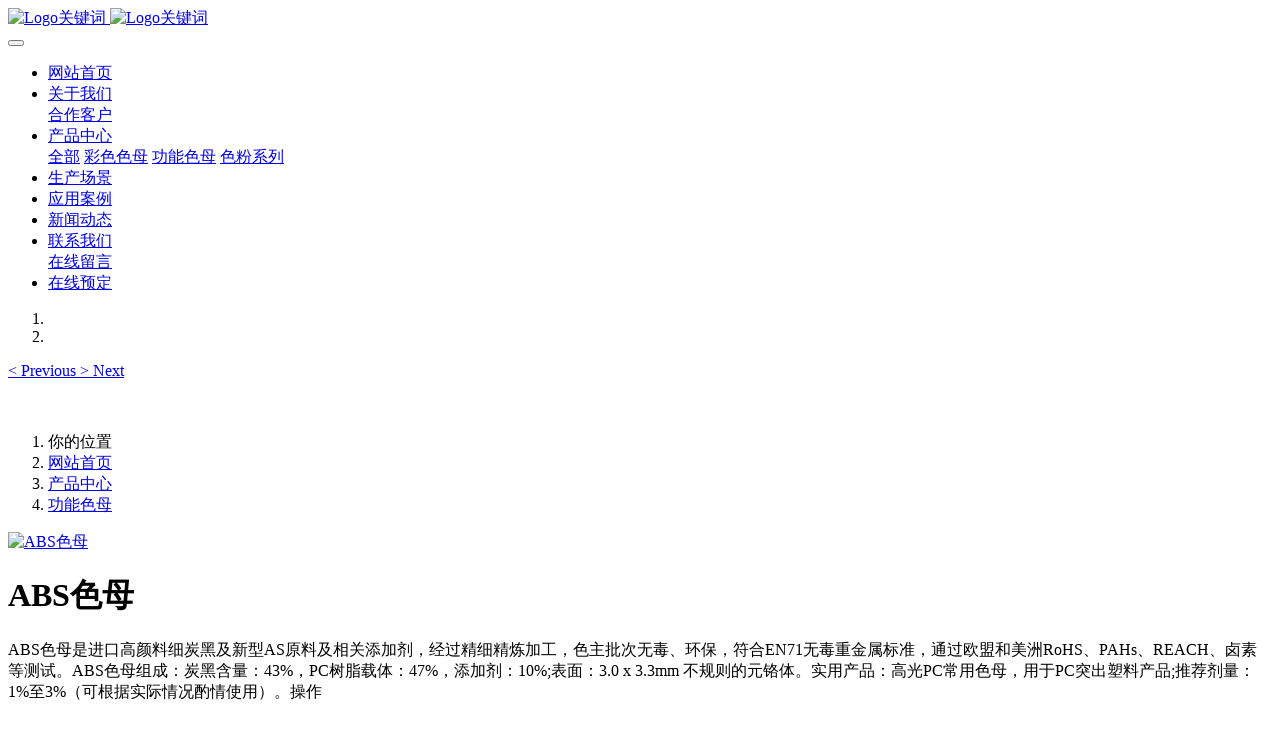

--- FILE ---
content_type: text/html;charset=UTF-8
request_url: https://www.zjhlsr.com/product/128.html
body_size: 7298
content:

<!DOCTYPE HTML>
<html class="oxh met-web" >
<head>
<meta charset="utf-8">
<meta name="renderer" content="webkit">
<meta http-equiv="X-UA-Compatible" content="IE=edge,chrome=1">
<meta name="viewport" content="width=device-width,initial-scale=1.0,maximum-scale=1.0,minimum-scale=1.0,user-scalable=0,minimal-ui">
<meta name="format-detection" content="telephone=no">
<title>ABS色母-杭州蘅利塑染有限公司</title>
<meta name="description" content="ABS色母是进口高颜料细炭黑及新型AS原料及相关添加剂，经过精细精炼加工，色主批次无毒、环保，符合EN71无毒重金属标准，通过欧盟和美洲RoHS、PAHs、REACH、卤素等测试。ABS色母组成：炭黑含量：43%，PC树脂载体：47%，添加剂：10%;表面：3.0 x 3.3mm 不规则的元铬体。实用产品：高光PC常用色母，用于PC突出塑料产品;推荐剂量：1%至3%（可根据实际情况酌情使用）。操作">
<meta name="keywords" content="食品级色母|色粉_注塑色母_色母粒|色母厂家-杭州蘅利">
<meta name="generator" content="MetInfo V7.8" data-variable="../|cn|cn|metv75|3|167|128" data-user_name="">
<link href="../favicon.ico?1637048022" rel="shortcut icon" type="image/x-icon">
<link rel="stylesheet" type="text/css" href="../public/web/css/basic.css?1691826363">
<link rel="stylesheet" type="text/css" href="../templates/metv75/cache/metinfo.css?1767689198">
<script type='text/javascript'>
    (function(a, b, c, d, e, j, s) {
        a[d] = a[d] || function() {
            (a[d].a = a[d].a || []).push(arguments)
        };
        j = b.createElement(c),
            s = b.getElementsByTagName(c)[0];
        j.async = true;
        j.charset = 'UTF-8';
        j.src = 'https://visitor-static.meiqia.com/fe-widget-visitor/loader.js';
        s.parentNode.insertBefore(j, s);
    })(window, document, 'script', '_MEIQIA');
    _MEIQIA('entId', 'aee9ed1059bb39a1c0c4cd4a28db9cd8');
    </script>
<style>
body{
    background-color: !important;font-family: !important;}
h1,h2,h3,h4,h5,h6{font-family: !important;}
</style>
<script>(function(){var t=navigator.userAgent;(t.indexOf("rv:11")>=0||t.indexOf("MSIE 10")>=0)&&document.write("<script src=\"../public/plugins/html5shiv/html5shiv.min.js\"><\/script>")})();</script>
</head>
<!--[if lte IE 9]>
<div class="text-xs-center m-b-0 bg-blue-grey-100 alert">
    <button type="button" class="close" aria-label="Close" data-dismiss="alert">
        <span aria-hidden="true">×</span>
    </button>
    你正在使用一个过时的浏览器。请升级你的浏览器，以提高您的体验。</div>
<![endif]-->
<body >
<header class='met-head' m-id='met_head' m-type="head_nav">
    <nav class="navbar navbar-default box-shadow-none met-nav">
        <div class="container">
            <div class="row">
                <div class='met-nav-btn'>
                                                                    <h3 hidden>杭州蘅利塑染有限公司</h3>
                                        <div class="navbar-header pull-xs-left">
                        <a href="../" class="met-logo vertical-align block pull-xs-left" title="Logo关键词">
                            <div class="vertical-align-middle">
                                                                        <img src="../upload/202111/1637048224.png" alt="Logo关键词" class="mblogo" />
                                    <img src="../upload/202111/1637048526.png" alt="Logo关键词" class="pclogo" />
                                                                </div>
                        </a>
                    </div>
                    <button type="button" class="navbar-toggler hamburger hamburger-close collapsed p-x-5 p-y-0 met-nav-toggler" data-target="#met-nav-collapse" data-toggle="collapse">
                        <span class="sr-only"></span>
                        <span class="hamburger-bar"></span>
                    </button>
                                        </div>
                <div class="collapse navbar-collapse navbar-collapse-toolbar pull-md-right p-0" id='met-head-user-collapse'>
                                        </div>
                <div class="collapse navbar-collapse navbar-collapse-toolbar pull-md-right p-0" id="met-nav-collapse">
                    <ul class="nav navbar-nav navlist">
                        <li class='nav-item'>
                            <a href="../" title="网站首页" class="nav-link
                                                            ">网站首页</a>
                        </li>
                                                                            <li class="nav-item dropdown m-l-10">
                                                            <a
                                href="../about/"
                                title="关于我们"
                                target='_self'                                class="nav-link dropdown-toggle "
                                data-toggle="dropdown" data-hover="dropdown"
                            >
                                                        <span style=''>关于我们</span></a>
                                                                <div class="dropdown-menu dropdown-menu-right animate animate-reverse">
                                                                                                                                                                <a href="../hzkh/" target='_self' title="合作客户" class='dropdown-item '><span style=''>合作客户</span></a>
                                                                                        </div>
                        </li>
                                                                                                    <li class="nav-item dropdown m-l-10">
                                                            <a
                                href="../product/"
                                title="产品中心"
                                target='_self'                                class="nav-link dropdown-toggle active"
                                data-toggle="dropdown" data-hover="dropdown"
                            >
                                                        <span style=''>产品中心</span></a>
                                                                <div class="dropdown-menu dropdown-menu-right animate animate-reverse">
                                                                                                                                    <a href="../product/" target='_self'  title="全部" 
                                    class='dropdown-item nav-parent hidden-xl-up active'>全部</a>
                                                                                                                                                                <a href="../product/list-166.html" target='_self' title="彩色色母" class='dropdown-item '><span style=''>彩色色母</span></a>
                                                                                                                                    <a href="../product/list-167.html" target='_self' title="功能色母" class='dropdown-item active'><span style=''>功能色母</span></a>
                                                                                                                                    <a href="../product/list-168.html" target='_self' title="色粉系列" class='dropdown-item '><span style=''>色粉系列</span></a>
                                                                                        </div>
                        </li>
                                                                                                    <li class='nav-item m-l-10'>
                            <a href="../sccj/" target='_self' title="生产场景" class="nav-link "><span style=''>生产场景</span></a>
                        </li>
                                                                                                    <li class='nav-item m-l-10'>
                            <a href="../case/" target='_self' title="应用案例" class="nav-link "><span style=''>应用案例</span></a>
                        </li>
                                                                                                    <li class='nav-item m-l-10'>
                            <a href="../news/" target='_self' title="新闻动态" class="nav-link "><span style=''>新闻动态</span></a>
                        </li>
                                                                                                    <li class="nav-item dropdown m-l-10">
                                                            <a
                                href="../contact/"
                                title="联系我们"
                                target='_self'                                class="nav-link dropdown-toggle "
                                data-toggle="dropdown" data-hover="dropdown"
                            >
                                                        <span style=''>联系我们</span></a>
                                                                <div class="dropdown-menu dropdown-menu-right animate animate-reverse">
                                                                                                                                                                <a href="../message/" target='_self' title="在线留言" class='dropdown-item '><span style=''>在线留言</span></a>
                                                                                        </div>
                        </li>
                                                                                                    <li class='nav-item m-l-10'>
                            <a href="../feedback/" target='_self' title="在线预定" class="nav-link "><span style=''>在线预定</span></a>
                        </li>
                                                                    </ul>
                    <div class="metlang m-l-15 pull-md-right">
                                                                                                            </div>
                </div>
            </div>
        </div>
    </nav>
</header>

        <div class="met-banner carousel slide" id="exampleCarouselDefault" data-ride="carousel" m-id='banner'  m-type='banner'>
    <ol class="carousel-indicators carousel-indicators-fall">
                    <li data-slide-to="0" data-target="#exampleCarouselDefault" class="    active"></li>
                    <li data-slide-to="1" data-target="#exampleCarouselDefault" class="    "></li>
            </ol>
                <a class="left carousel-control" href="#exampleCarouselDefault" role="button" data-slide="prev">
            <span class="icon" aria-hidden="true"><</span>
            <span class="sr-only">Previous</span>
        </a>
        <a class="right carousel-control" href="#exampleCarouselDefault" role="button" data-slide="next">
            <span class="icon" aria-hidden="true">></span>
            <span class="sr-only">Next</span>
        </a>
        <div class="carousel-inner     " role="listbox">
                    <div class="carousel-item     active">
                                        <img class="w-full mobile_img" src="../upload/202111/1636945590.jpg" srcset='../upload/202111/1636945590.jpg 767w,../upload/202111/1636945590.jpg' sizes="(max-width: 767px) 767px" alt="" pch="0" adh="0" iph="0">
                    <img class="w-full pc_img" src="../upload/202111/1636945636.jpg" srcset='../upload/202111/1636945636.jpg 767w,../upload/202111/1636945636.jpg' sizes="(max-width: 767px) 767px" alt="" pch="0" adh="0" iph="0">
                                                                        </div>
                    <div class="carousel-item     ">
                                        <img class="w-full mobile_img" src="../upload/202111/1636945336.jpg" srcset='../upload/202111/1636945336.jpg 767w,../upload/202111/1636945336.jpg' sizes="(max-width: 767px) 767px" alt="" pch="0" adh="0" iph="0">
                    <img class="w-full pc_img" src="../upload/202111/1636945145.jpg" srcset='../upload/202111/1636945145.jpg 767w,../upload/202111/1636945145.jpg' sizes="(max-width: 767px) 767px" alt="" pch="0" adh="0" iph="0">
                                                                        </div>
            </div>
</div>
                        <section class="met-crumbs hidden-sm-down" m-id='met_position' m-type='nocontent'>
    <div class="container">
        <div class="row">
            <div class="border-bottom clearfix">
                <ol class="breadcrumb m-b-0 subcolumn-crumbs breadcrumb-arrow">
                    <li class='breadcrumb-item'>
                        你的位置                    </li>
                    <li class='breadcrumb-item'>
                        <a href="../" title="网站首页" class='icon wb-home'>网站首页</a>
                    </li>
                                                                            <li class='breadcrumb-item'>
                            <a href="../product/" title="产品中心" class=''>产品中心</a>
                        </li>
                                                                                        <li class='breadcrumb-item'>
                            <a href="../product/list-167.html" title="功能色母" class=''>功能色母</a>
                        </li>
                                                                                                    </ol>
            </div>
        </div>
    </div>
</section>
    <main class="met-showproduct pagetype1 animsition" m-id="product_bar">
    <div class="met-showproduct-head page-content block-bg">

        <div class="container">      

            <div class="row">
                <div class="col-lg-7">
                                                <div class='met-showproduct-list fngallery cover text-xs-center    ' id='met-imgs-slick' m-id='noset' m-type='displayimgs'>
                        <!--fngallery：启用lightGallery插件的类名-->
                                                        <div class='slick-slide'>
                            <a href='../upload/202111/1636962581.jpg' data-size='600x400' data-med='../upload/202111/1636962581.jpg' data-med-size='600x400' class='lg-item-box' data-src='../upload/202111/1636962581.jpg' data-exthumbimage="../upload/thumb_src/60_60/1636962581.jpg" data-sub-html='ABS色母'>
                                <!--类名lg-item-box之前为initPhotoSwipeFromDOM插件所用参数；之后为lightGallery插件所用参数，lg-item-box：lightGallery插件对应的类名-->
                                <img
                                    src                                ="../upload/thumb_src/600_400/1636962581.jpg" class='img-fluid' alt='ABS色母' />
                            </a>
                        </div>

                                            </div>
                </div>
                <div class="col-lg-5">

                    <div class="product-intro">
                        <h1 class='m-t-0 font-size-24'>ABS色母</h1>
                                                        <p class='description'>ABS色母是进口高颜料细炭黑及新型AS原料及相关添加剂，经过精细精炼加工，色主批次无毒、环保，符合EN71无毒重金属标准，通过欧盟和美洲RoHS、PAHs、REACH、卤素等测试。ABS色母组成：炭黑含量：43%，PC树脂载体：47%，添加剂：10%;表面：3.0 x 3.3mm 不规则的元铬体。实用产品：高光PC常用色母，用于PC突出塑料产品;推荐剂量：1%至3%（可根据实际情况酌情使用）。操作</p>
                                                <ul class="product-para paralist blocks-100 blocks-sm-2 blocks-md-3 blocks-lg-2 p-y-5">
                                                            </ul>
                                                    <div class='m-t-10'>
                                                                                                <a href="https://www.zjhlsr.com/feedback/index.php?fdtitle=ABS%E8%89%B2%E6%AF%8D&lang=cn" class="btn btn-danger m-r-20" target="_blank">在线询价</a>
                                                                                </div>
                        

                                <div class='met-page p-y-30 border-top1'>
            <div class="container p-t-30 ">
                <ul class="pagination block blocks-2 text-xs-center text-sm-left">
                    <li class='page-item m-b-0 '>
                        <a href='../product/130.html' title="阻燃母粒" class='page-link text-truncate'>
                            上一篇                            <span aria-hidden="true" class='hidden-xs-down'>: 阻燃母粒</span>
                        </a>
                    </li>
                    <li class='page-item m-b-0 '>
                        <a href='../product/126.html' title="PET色母" class='page-link pull-xs-right text-truncate'>
                            下一篇                            <span aria-hidden="true" class='hidden-xs-down'>: PET色母</span>
                        </a>
                    </li>
                </ul>
            </div>
        </div>

                    </div>
                </div>
            </div>
        </div>
    </div>
    <div class="met-showproduct-body page-content">
        <div class="container">
            <div class="row">
                <div class="clearfix">
                    <div class="col-lg-9 pull-lg-left">

                        <div class="row">
                            
                            <div class="panel panel-body m-b-0 product-detail" boxmh-mh>
                                <ul class="nav nav-tabs nav-tabs-line met-showproduct-navtabs">
                                                                                <li class="nav-item">
                                        <a
                                        class='nav-link
                                                                                    active
                                                                                ' data-toggle="tab" href="#product-content0" data-get="product-details">详细信息</a>
                                    </li>
                                                                        <li class="nav-item">
                                        <a
                                        class='nav-link
                                                                                    ' data-toggle="tab" href="#product-content1" data-get="product-details">规格参数</a>
                                    </li>
                                                                        <li class="nav-item">
                                        <a
                                        class='nav-link
                                                                                    ' data-toggle="tab" href="#product-content2" data-get="product-details">包装</a>
                                    </li>
                                                                    </ul>
                                <article class="tab-content">
                                                                                <section class="tab-pane met-editor clearfix animation-fade
                                                                                    active
                                                                                " id="product-content0">
                                        <p>ABS色母是进口高颜料细炭黑及新型AS原料及相关添加剂，经过精细精炼加工，色主批次无毒、环保，符合EN71无毒重金属标准，通过欧盟和美洲RoHS、PAHs、REACH、卤素等测试。</p><p>ABS色母组成：</p><p>炭黑含量：43%，PC树脂载体：47%，添加剂：10%;</p><p>表面：3.0 x 3.3mm 不规则的元铬体。</p><p>实用产品：高光PC常用色母，用于PC突出塑料产品;</p><p>推荐剂量：1%至3%（可根据实际情况酌情使用）。</p><p>操作方法：按比例混合在树脂材料外部搅拌均质可。</p><p>储存条件：，密封、凉爽、通风。</p><p>包装：25KG/包，红色或黑色聚乙烯袋包。</p><p>ABS色母产品主要功能特点：</p><p>1. 选用材料由载体和炭黑沙及添加剂制成，特殊黑色母体由黑色母体制成的特定载体制成;</p><p>2. 兼容性好PET载波黑母由PET作为载体，同一载体是解决普通PE载波黑母与PET不兼容问题的好办法，质量比较稳定;</p><p>3. 热塑性塑料具有良好的迁移性和耐热性，可确保产品质量和产量，降低能耗，显著提高生产效率;</p><p>4. 安全环保使用新材料材料，无有毒物质添加剂，符合食品标准，安全放心。</p><p>杭州蘅利塑染有限公司为您提供各种abs色母产品，包括各种彩色、食品级、环保级、医疗包装级等片材和功能的abs色母。我们的产品价格划算，质量优，欢迎订购！</p><p><br/></p><p style="text-align: center;"><img src="../upload/202111/1636965515782919.jpg" data-width="600" data-height="400" alt="图片关键词" title="图片关键词" /></p><p style="text-align: center;"><img src="../upload/202111/1636965493611458.jpg" style="display: inline-block;" alt="图片关键词" title="图片关键词" /></p><p style="text-align: center;"><img src="../upload/202111/1636965493235979.jpg" style="display: inline-block;" alt="图片关键词" title="图片关键词" /></p><p style="text-align: center;"><img src="../upload/202111/1636965493875896.jpg" style="display: inline-block;" alt="图片关键词" title="图片关键词" /></p><p><br/></p>                                    </section>
                                                                        <section class="tab-pane met-editor clearfix animation-fade
                                                                                    " id="product-content1">
                                                                            </section>
                                                                        <section class="tab-pane met-editor clearfix animation-fade
                                                                                    " id="product-content2">
                                                                            </section>
                                                                    </article>
                                <div class="detail_tag font-size-14">
                                    <span></span>
                                                                            </div>
                               
                                
                                
                                
                            </div>
                        </div>
                    </div>

                    <div class="col-lg-3">
                        <div class="row">
                            <aside class="panel panel-body m-b-0 product-hot met-sidebar leftsidebar" boxmh-h m-id='product_bar' m-type='nocontent'>
                                <div class='sidebar-piclist'>
                                    <h3 class='m-0 font-size-16 font-weight-300'>相关推荐</h3>
                                    <ul class='blocks-2 blocks-md-3 blocks-lg-100 m-t-20 text-xs-center imagesize sidebar-piclist-ul' data-scale='500x800'>
                                                                                                                        <li class='masonry-child'>
                                            <a href='../product/140.html' title='彩色色粉' class='block m-b-0' target=_self>
                                                <img data-original="../upload/thumb_src/600_400/1637044257.jpg" class='cover-image' alt='彩色色粉' height='100'></a>
                                            <h4 class='m-t-10 m-b-0 font-size-14'>
                                                <a href='../product/140.html' title='彩色色粉' target=_self>    <span style=''>彩色色粉</span></a>
                                            </h4>
                                        </li>
                                                                                <li class='masonry-child'>
                                            <a href='../product/125.html' title='PC色母' class='block m-b-0' target=_self>
                                                <img data-original="../upload/thumb_src/600_400/1636961720.jpg" class='cover-image' alt='PC色母' height='100'></a>
                                            <h4 class='m-t-10 m-b-0 font-size-14'>
                                                <a href='../product/125.html' title='PC色母' target=_self>    <span style=''>PC色母</span></a>
                                            </h4>
                                        </li>
                                                                                <li class='masonry-child'>
                                            <a href='../product/127.html' title='TPU色母' class='block m-b-0' target=_self>
                                                <img data-original="../upload/thumb_src/600_400/1636961978.jpg" class='cover-image' alt='TPU色母' height='100'></a>
                                            <h4 class='m-t-10 m-b-0 font-size-14'>
                                                <a href='../product/127.html' title='TPU色母' target=_self>    <span style=''>TPU色母</span></a>
                                            </h4>
                                        </li>
                                                                                <li class='masonry-child'>
                                            <a href='../product/122.html' title='塑料色粉' class='block m-b-0' target=_self>
                                                <img data-original="../upload/thumb_src/600_400/1637044662.jpg" class='cover-image' alt='塑料色粉' height='100'></a>
                                            <h4 class='m-t-10 m-b-0 font-size-14'>
                                                <a href='../product/122.html' title='塑料色粉' target=_self>    <span style=''>塑料色粉</span></a>
                                            </h4>
                                        </li>
                                                                                                                </ul>
                                </div>
                            </aside>
                        </div>
                    </div>                  
                    
                </div>

                <div class="hot_box col-md-12 clearfix">

                    <h3 class="col-md-12">关联内容</h3>
                                    </div>



            </div>
        </div>
    </div>
</main>
<footer class='met-foot-info border-top1' m-id='met_foot' m-type="foot">
    <div class="met-footnav text-xs-center p-b-20" m-id='noset' m-type='foot_nav'>
    <div class="container">
        <div class="row mob-masonry">
            <!-- 栏目调用 -->
            <div class="col-lg-6 col-md-12 col-xs-12 left_lanmu">
                                                    <div class="col-lg-3 col-md-3 col-xs-6 list masonry-item foot-nav">
                    <h4 class='font-size-20 m-t-0'>
                        <a href="../about/" target='_self' title="关于我们">关于我们</a>
                    </h4>
                                            <ul class='ulstyle m-b-0'>
                                                <li>
                            <a href="../hzkh/" target='_self' title="合作客户">合作客户</a>
                        </li>
                                            </ul>
                                    </div>
                                                                    <div class="col-lg-3 col-md-3 col-xs-6 list masonry-item foot-nav">
                    <h4 class='font-size-20 m-t-0'>
                        <a href="../product/" target='_self' title="产品中心">产品中心</a>
                    </h4>
                                            <ul class='ulstyle m-b-0'>
                                                <li>
                            <a href="../product/list-166.html" target='_self' title="彩色色母">彩色色母</a>
                        </li>
                                                <li>
                            <a href="../product/list-167.html" target='_self' title="功能色母">功能色母</a>
                        </li>
                                                <li>
                            <a href="../product/list-168.html" target='_self' title="色粉系列">色粉系列</a>
                        </li>
                                            </ul>
                                    </div>
                                            </div>           
            <!-- 栏目调用 -->

            <!-- 关注我们二维码 -->
            <div class="col-lg-3 col-md-3 col-xs-12 info masonry-item" m-type="nocontent">
                <h4 class='font-size-20 m-t-0'>
                    关注我们                </h4>
                <div class="erweima">
                    <div class="imgbox1 col-lg-6 col-md-6 col-xs-6">
                        <img src='../upload/thumb_src/112_112/1637042207.jpg' alt='杭州蘅利塑染有限公司'>
                        <p class="weixintext">扫一扫加微信</p>
                    </div>
                    <div class="imgbox2 col-lg-6 col-md-6 col-xs-6">
                        <img src='../upload/thumb_src/112_112/1637043081.png' alt='杭州蘅利塑染有限公司'>
                        <p class="weixintext">蘅利塑染手机端</p>
                    </div>
                </div>
            </div>
            <!-- 关注我们二维码 -->

            <!-- 联系我们 -->
            <div class="col-lg-3 col-md-3 col-xs-12 info masonry-item font-size-20" m-id='met_contact' m-type="nocontent">
                                        <p class='font-size-20'>联系我们</p>
                                                        <p class="font-size-24">
                        <a href="tel:13819193265" title="13819193265">13819193265</a>
                    </p>
                                                        <p class="font-size-16 weekbox">
                        浙江省杭州市桐庐县江南镇深澳村桥下溪125号                    </p>
                                                                                                                                                                        </div>
            <!-- 联系我们 -->

            
        </div>
    </div>
</div>

    <!--友情链接-->
                <div class="met-link text-xs-center p-y-10" m-id='noset' m-type='link'>
        <div class="container">
            <ul class="breadcrumb p-0 link-img m-0">
                <li class='breadcrumb-item'>友情链接 :</li>
                                            <li class='breadcrumb-item'>
                        <a href="http://www.hzxghb.net/" title="压滤机,全自动压滤机,隔膜压滤机,厢式压滤机,板框压滤机,隔膜压滤机" rel="nofollow" target="_blank">
                                                                <span>压滤机</span>
                                                    </a>
                    </li>
                            </ul>
        </div>
    </div>
      
    <!--友情链接-->

    <div class="copy p-y-10 border-top1">
        <div class="container text-xs-center">
                                <div class="met_footright">
                    <span></span>&nbsp;
                                            
                                        </div>
                                            <div><p>版权所有：杭州蘅利塑染有限公司&nbsp; &nbsp; 技术支持：<a href="https://www.xxm365.com" target="_blank" title="网站建站-网站优化" textvalue="宣盟网络">宣盟网络</a></p><p style="text-align:center;"><img src="../upload/202111/1637293411912523.png" data-width="20" data-height="20" title=""/><a target="_blank" href="http://www.beian.gov.cn/portal/registerSystemInfo?recordcode=33012202330983" style="text-align: center; display: inline-block; text-decoration-line: none; height: 20px; line-height: 20px;">浙公网安备 33012202330983号</a>&nbsp; &nbsp; <a href="http://beian.miit.gov.cn/">浙ICP备20012595号-1</a></p></div>
                                        <div class="powered_by_metinfo">本站基于 <b><a href=https://www.metinfo.cn target=_blank title=米拓建站>米拓企业建站系统 7.8</a></b> 搭建</div>
                                                    </div>
        </div>
    </div>

    
</footer>
<div class="met-menu-list text-xs-center     " m-id="noset" m-type="menu">
    <div class="main">
                    <div style="background-color: #ffffff;">
                <a href="../" class="item"      style="color: #ffffff;">
                    <i class="icon fa-home"></i>
                    <span>首页</span>
                </a>
            </div>
                    <div style="background-color: #ffffff;">
                <a href="/tel:13819193265" class="item"      style="color: #ffffff;">
                    <i class="icon fa-phone-square"></i>
                    <span>电话</span>
                </a>
            </div>
                    <div style="background-color: #ffffff;">
                <a href="../contact" class="item"      style="color: #ffffff;">
                    <i class="icon fa-map-marker"></i>
                    <span>地址</span>
                </a>
            </div>
                    <div style="background-color: #ffffff;">
                <a href="../feedback" class="item"      style="color: #ffffff;">
                    <i class="icon fa-envelope-open"></i>
                    <span>留言</span>
                </a>
            </div>
            </div>
</div>

<input type="hidden" name="met_lazyloadbg" value="">
<textarea name="met_product_video" data-playinfo="0|0|0|0" hidden></textarea>
<script src="../cache/lang_json_cn.js?1769507497"></script>
<script src="../public/web/js/basic.js?1691826363" data-js_url="../templates/metv75/cache/metinfo.js?1767689198" id="met-page-js"></script>
<script>
var _hmt = _hmt || [];
(function() {
  var hm = document.createElement("script");
  hm.src = "https://hm.baidu.com/hm.js?d529203969fee12e7a9a74ea1c143fde";
  var s = document.getElementsByTagName("script")[0]; 
  s.parentNode.insertBefore(hm, s);
})();
</script>
</body>
</html>